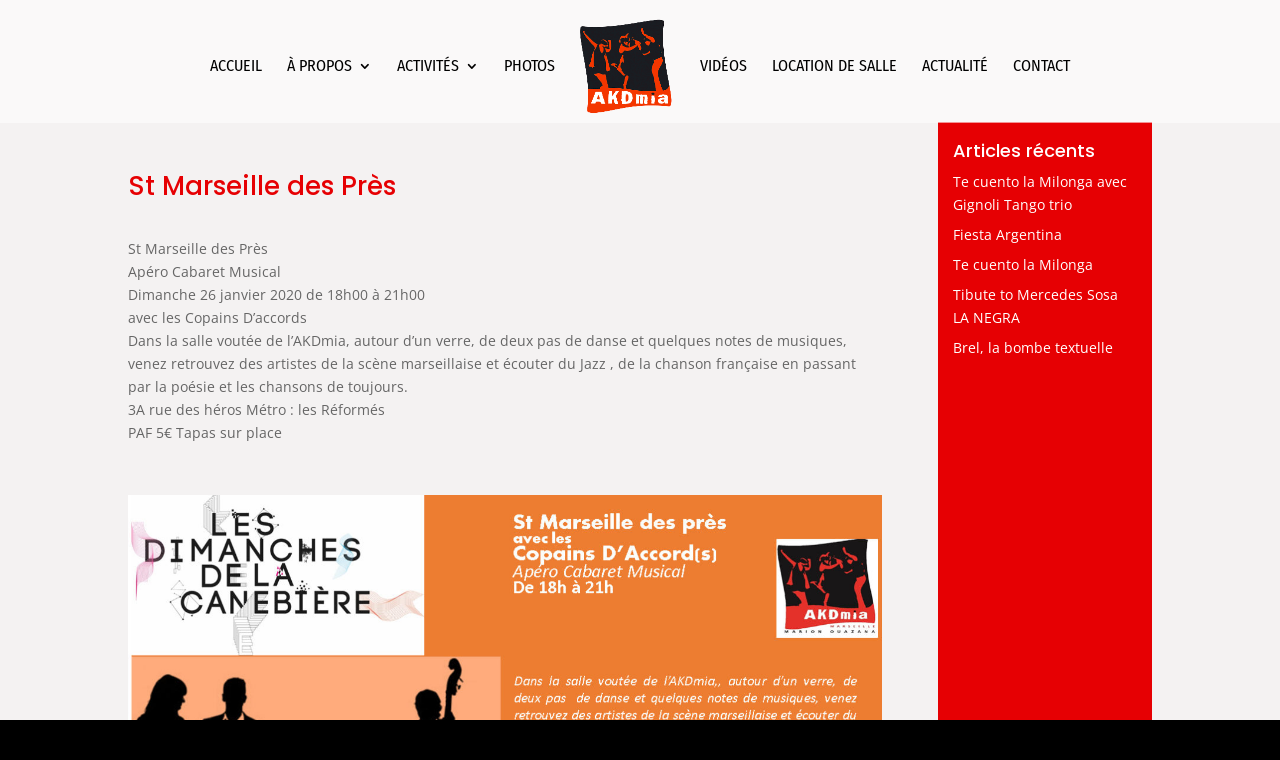

--- FILE ---
content_type: text/css
request_url: https://www.akdmia-del-tango.fr/wp-content/et-cache/2715/et-divi-dynamic-2715-late.css?ver=1736114214
body_size: 211
content:
@font-face{font-family:FontAwesome;font-style:normal;font-weight:400;font-display:block;src:url(//www.akdmia-del-tango.fr/wp-content/themes/Divi/core/admin/fonts/fontawesome/fa-regular-400.eot);src:url(//www.akdmia-del-tango.fr/wp-content/themes/Divi/core/admin/fonts/fontawesome/fa-regular-400.eot?#iefix) format("embedded-opentype"),url(//www.akdmia-del-tango.fr/wp-content/themes/Divi/core/admin/fonts/fontawesome/fa-regular-400.woff2) format("woff2"),url(//www.akdmia-del-tango.fr/wp-content/themes/Divi/core/admin/fonts/fontawesome/fa-regular-400.woff) format("woff"),url(//www.akdmia-del-tango.fr/wp-content/themes/Divi/core/admin/fonts/fontawesome/fa-regular-400.ttf) format("truetype"),url(//www.akdmia-del-tango.fr/wp-content/themes/Divi/core/admin/fonts/fontawesome/fa-regular-400.svg#fontawesome) format("svg")}@font-face{font-family:FontAwesome;font-style:normal;font-weight:900;font-display:block;src:url(//www.akdmia-del-tango.fr/wp-content/themes/Divi/core/admin/fonts/fontawesome/fa-solid-900.eot);src:url(//www.akdmia-del-tango.fr/wp-content/themes/Divi/core/admin/fonts/fontawesome/fa-solid-900.eot?#iefix) format("embedded-opentype"),url(//www.akdmia-del-tango.fr/wp-content/themes/Divi/core/admin/fonts/fontawesome/fa-solid-900.woff2) format("woff2"),url(//www.akdmia-del-tango.fr/wp-content/themes/Divi/core/admin/fonts/fontawesome/fa-solid-900.woff) format("woff"),url(//www.akdmia-del-tango.fr/wp-content/themes/Divi/core/admin/fonts/fontawesome/fa-solid-900.ttf) format("truetype"),url(//www.akdmia-del-tango.fr/wp-content/themes/Divi/core/admin/fonts/fontawesome/fa-solid-900.svg#fontawesome) format("svg")}@font-face{font-family:FontAwesome;font-style:normal;font-weight:400;font-display:block;src:url(//www.akdmia-del-tango.fr/wp-content/themes/Divi/core/admin/fonts/fontawesome/fa-brands-400.eot);src:url(//www.akdmia-del-tango.fr/wp-content/themes/Divi/core/admin/fonts/fontawesome/fa-brands-400.eot?#iefix) format("embedded-opentype"),url(//www.akdmia-del-tango.fr/wp-content/themes/Divi/core/admin/fonts/fontawesome/fa-brands-400.woff2) format("woff2"),url(//www.akdmia-del-tango.fr/wp-content/themes/Divi/core/admin/fonts/fontawesome/fa-brands-400.woff) format("woff"),url(//www.akdmia-del-tango.fr/wp-content/themes/Divi/core/admin/fonts/fontawesome/fa-brands-400.ttf) format("truetype"),url(//www.akdmia-del-tango.fr/wp-content/themes/Divi/core/admin/fonts/fontawesome/fa-brands-400.svg#fontawesome) format("svg")}

--- FILE ---
content_type: text/css
request_url: https://www.akdmia-del-tango.fr/wp-content/et-cache/2715/et-divi-dynamic-2715-late.css
body_size: 211
content:
@font-face{font-family:FontAwesome;font-style:normal;font-weight:400;font-display:block;src:url(//www.akdmia-del-tango.fr/wp-content/themes/Divi/core/admin/fonts/fontawesome/fa-regular-400.eot);src:url(//www.akdmia-del-tango.fr/wp-content/themes/Divi/core/admin/fonts/fontawesome/fa-regular-400.eot?#iefix) format("embedded-opentype"),url(//www.akdmia-del-tango.fr/wp-content/themes/Divi/core/admin/fonts/fontawesome/fa-regular-400.woff2) format("woff2"),url(//www.akdmia-del-tango.fr/wp-content/themes/Divi/core/admin/fonts/fontawesome/fa-regular-400.woff) format("woff"),url(//www.akdmia-del-tango.fr/wp-content/themes/Divi/core/admin/fonts/fontawesome/fa-regular-400.ttf) format("truetype"),url(//www.akdmia-del-tango.fr/wp-content/themes/Divi/core/admin/fonts/fontawesome/fa-regular-400.svg#fontawesome) format("svg")}@font-face{font-family:FontAwesome;font-style:normal;font-weight:900;font-display:block;src:url(//www.akdmia-del-tango.fr/wp-content/themes/Divi/core/admin/fonts/fontawesome/fa-solid-900.eot);src:url(//www.akdmia-del-tango.fr/wp-content/themes/Divi/core/admin/fonts/fontawesome/fa-solid-900.eot?#iefix) format("embedded-opentype"),url(//www.akdmia-del-tango.fr/wp-content/themes/Divi/core/admin/fonts/fontawesome/fa-solid-900.woff2) format("woff2"),url(//www.akdmia-del-tango.fr/wp-content/themes/Divi/core/admin/fonts/fontawesome/fa-solid-900.woff) format("woff"),url(//www.akdmia-del-tango.fr/wp-content/themes/Divi/core/admin/fonts/fontawesome/fa-solid-900.ttf) format("truetype"),url(//www.akdmia-del-tango.fr/wp-content/themes/Divi/core/admin/fonts/fontawesome/fa-solid-900.svg#fontawesome) format("svg")}@font-face{font-family:FontAwesome;font-style:normal;font-weight:400;font-display:block;src:url(//www.akdmia-del-tango.fr/wp-content/themes/Divi/core/admin/fonts/fontawesome/fa-brands-400.eot);src:url(//www.akdmia-del-tango.fr/wp-content/themes/Divi/core/admin/fonts/fontawesome/fa-brands-400.eot?#iefix) format("embedded-opentype"),url(//www.akdmia-del-tango.fr/wp-content/themes/Divi/core/admin/fonts/fontawesome/fa-brands-400.woff2) format("woff2"),url(//www.akdmia-del-tango.fr/wp-content/themes/Divi/core/admin/fonts/fontawesome/fa-brands-400.woff) format("woff"),url(//www.akdmia-del-tango.fr/wp-content/themes/Divi/core/admin/fonts/fontawesome/fa-brands-400.ttf) format("truetype"),url(//www.akdmia-del-tango.fr/wp-content/themes/Divi/core/admin/fonts/fontawesome/fa-brands-400.svg#fontawesome) format("svg")}